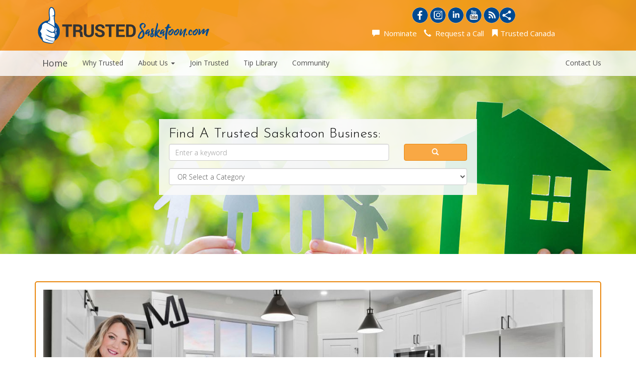

--- FILE ---
content_type: text/html; charset=utf-8
request_url: https://www.trustedsaskatoon.com/listing.aspx?lid=22
body_size: 9558
content:

<!DOCTYPE html>
<html xmlns="http://www.w3.org/1999/xhtml">
<head><title>
	TrustedSaskatoon.com - Marla Janzen Real Estate 
</title><meta charset="utf-8" /><meta name="description" content="TrustedSaskatoon.com." /><meta name="keywords" content="trusted, trusted canada, local business, local businesses, business directory, directory, air conditioning, alarm system, home appliances, fireplaces, roofing, renovations, auto body, auto dealers, auto repair and service, bathrooms, carpet cleaners, caterers, computers, contractors and renovations, draperies, electrician, financial services, fitness and gyms, flooring, furnaces, furniture, home builders, hotels, insurance, interior decorators, kitchens, landscaping and yard services, legal services, massage, mortgages, movers, plumbing, real estate, recreation vehicles and boats, salons and spas, storage, tires, vets, windows and doors, customer satisfaction" /><meta name="author" content="Trusted Saskatoon" /><meta name="referrer" content="origin" /><meta name="og:title" content="TrustedSaskatoon.com" /><meta name="og:description" content="TrustedSaskatoon.com." /><meta name="og:image" content="/images/sb_large_groupimage.png" /><meta name="viewport" content="width=device-width,initial-scale=1" /><link rel="stylesheet" href="/css/bootstrap.min.css" /><link rel="stylesheet" href="/css/formvalidation.min.css" /><link rel="stylesheet" href="/css/styles.css" />
<script type="text/javascript" src="/js/jquery-1.11.1.min.js"></script>
<script type="text/javascript" src="/js/bootstrap.min.js"></script>
<script type="text/javascript" src="/js/formvalidation.min.js"></script>
<script type="text/javascript" src="/js/bootstrapfw.min.js"></script>
<script type="text/javascript">var switchTo5x = true;</script>
<script type="text/javascript" src="https://ws.sharethis.com/button/buttons.js"></script>
<script type="text/javascript">stLight.options({ publisher: '5695525b-5df5-4663-9676-52f1d67c1d6c' });</script>
<script async src="https://www.googletagmanager.com/gtag/js?id=G-RNQ1RPN1FS"></script>
<script>
  window.dataLayer = window.dataLayer || [];
  function gtag() { dataLayer.push(arguments); }
  gtag('js', new Date());

  gtag('config', 'G-RNQ1RPN1FS');
</script>
<script async src="https://www.googletagmanager.com/gtag/js?id=AW-963705888"></script>
<script>
  window.dataLayer = window.dataLayer || [];
  function gtag() { dataLayer.push(arguments); }
  gtag('js', new Date());

  gtag('config', 'AW-963705888');
</script>
<script>
  !function (f, b, e, v, n, t, s) {
    if (f.fbq) return; n = f.fbq = function () {
      n.callMethod ?
      n.callMethod.apply(n, arguments) : n.queue.push(arguments)
    };
    if (!f._fbq) f._fbq = n; n.push = n; n.loaded = !0; n.version = '2.0';
    n.queue = []; t = b.createElement(e); t.async = !0;
    t.src = v; s = b.getElementsByTagName(e)[0];
    s.parentNode.insertBefore(t, s)
  }(window, document, 'script',
  'https://connect.facebook.net/en_US/fbevents.js');
  fbq('init', '978717462224096');
  fbq('track', 'PageView');
</script>
<noscript><img height="1" width="1" style="display:none"
  src="https://www.facebook.com/tr?id=978717462224096&ev=PageView&noscript=1"
/></noscript>
</head>
<body>
  <form method="post" action="./listing.aspx?lid=22" id="form1">
<div class="aspNetHidden">
<input type="hidden" name="__EVENTTARGET" id="__EVENTTARGET" value="" />
<input type="hidden" name="__EVENTARGUMENT" id="__EVENTARGUMENT" value="" />
<input type="hidden" name="__VIEWSTATE" id="__VIEWSTATE" value="/wEPDwULLTE0Njc2NTU2MTZkZJ2JPrt1ltUF84BfLbu5J/lrQInNC2HBhlMvSBbyLYdQ" />
</div>

<script type="text/javascript">
//<![CDATA[
var theForm = document.forms['form1'];
if (!theForm) {
    theForm = document.form1;
}
function __doPostBack(eventTarget, eventArgument) {
    if (!theForm.onsubmit || (theForm.onsubmit() != false)) {
        theForm.__EVENTTARGET.value = eventTarget;
        theForm.__EVENTARGUMENT.value = eventArgument;
        theForm.submit();
    }
}
//]]>
</script>


<script src="/WebResource.axd?d=rGp2YngmG3-fLh_BqAdJBT46mOJZM6ybYh24W1GjvQXZks_G-KDlizN7TgAjYDPa7YrwQ-7S9zCZ1wmjm2KA110nnU9Q5jBpYjCiYc2N-1o1&amp;t=638901320248157332" type="text/javascript"></script>

<div class="aspNetHidden">

	<input type="hidden" name="__VIEWSTATEGENERATOR" id="__VIEWSTATEGENERATOR" value="5B391DF9" />
	<input type="hidden" name="__PREVIOUSPAGE" id="__PREVIOUSPAGE" value="aq92acjLTYBxnAsDKM8hi0-c2lmJAOYtsjF8GYAwd-kCRJ3dHCH2GRgCZ6f5dacftkVppXtDxqjvLnaqV4ftFTHlGwc2NcPHo_8y0pvL_zU1" />
	<input type="hidden" name="__EVENTVALIDATION" id="__EVENTVALIDATION" value="/wEdAAM2SeJOobZivMdbhwCyZ+ZZmYWKqzhvBzsCGkRgClw4SmUiA4wrwauZpHf0L0HxHtzsK7Yv/dvV0c/zSRp0sOz5D/ulvn/GSs/voZYZpVZf/A==" />
</div>
    
    <nav class="navbar navbar-fixed-top navbar-default" role="navigation">
      <section class="topbar topbarbg">
        <div class="container">
          <div class="row">
            <div class="col-sm-6 logo">
              <a href="/"><img class="img-responsive" src="/images/trusted-saskatoon.png" alt="Trusted Saskatoon" title="Trusted Saskatoon" /></a>
            </div>
            <div class="col-sm-6 text-center social">
              <div class="text-center hidden-xs">
                <a href="https://www.facebook.com/Trustedsaskatoon" target="_blank"><img src="/images/facebook.png" alt="Follow us on Facebook" title="Follow us on Facebook" /></a>
                <a href="https://www.instagram.com/trustedsaskatoon/" target="_blank"><img src="/images/instagram.png" alt="Instagram" title="Instagram" /></a>
                <a href="https://www.linkedin.com/company/trustedsaskatoon-s&e-trusted-online-directory-" target="_blank"><img src="/images/linkedin.png" alt="Linked In" title="Linked In" /></a>
                <!-- <a href="https://twitter.com/Trustedcanada" target="_blank"><img src="/images/twitter.png" alt="Twitter" title="Twitter" /></a> -->
                <a href="https://www.youtube.com/user/Trustedsaskatoon" target="_blank"><img src="/images/youtube.png" alt="YouTube" title="YouTube" /></a>
                <a href="/blog/"><img src="/images/rss.png" alt="RSS Feed" title="RSS Feed" /></a>
                <span class="st_sharethis_custom"></span>
              </div>
              <div class="topbtn text-center">
                <a href="/nominate.aspx"><span class="glyphicon glyphicon-comment" aria-hidden="true"></span>&nbsp; Nominate</a>
                <a href="/call.aspx"><span class="glyphicon glyphicon-earphone" aria-hidden="true"></span>&nbsp; Request a Call</a>
                <a href="https://www.trustedcanada.com/" target="_blank" class="hidden-xs hidden-sm"><span class="glyphicon glyphicon-bookmark" aria-hidden="true"></span> Trusted Canada</a>      
              </div>
            </div>
          </div>
        </div>
      </section>
      <section class="mainnav navbg">
        <div class="container">
          <div class="navbar-header">
            <button type="button" class="navbar-toggle" data-toggle="collapse" data-target="#navbar-collapse-1">
              <span class="sr-only">Toggle navigation</span>
              <span class="icon-bar"></span>
              <span class="icon-bar"></span>
              <span class="icon-bar"></span>
            </button>
            <a class="navbar-brand" href="/">Home</a>
          </div>
          <div class="collapse navbar-collapse" id="navbar-collapse-1">
            <ul class="nav navbar-nav">
              <li ><a href="/why-trusted.aspx">Why Trusted</a></li>
              <li class="dropdown">
                <a href="#" class="dropdown-toggle" data-toggle="dropdown">About Us <span class="caret"></span></a>
                <ul class="dropdown-menu" role="menu">
                  <li><a href="/our-team.aspx">Trusted Team</a></li>
                  <li><a href="/about-trusted.aspx">Trusted Mission</a></li>
                </ul>
              </li>
              <li ><a href="/join-trusted.aspx">Join Trusted</a></li>
              <li ><a href="/blog/">Tip Library</a></li>
              <li ><a href="/community.aspx">Community</a></li>
            </ul>
            <ul class="nav navbar-nav navbar-right">
              <li ><a href="/contact.aspx">Contact Us</a></li>
            </ul>
          </div>
        </div>
      </section>
    </nav>
    <script>
      $(function () {
        var topbar = $(".topbarbg");
        var navbar = $(".navbg");
        $(window).scroll(function () {
          var scroll = $(window).scrollTop();

          if (scroll >= 100) {
            topbar.removeClass('topbarbg').addClass("topbarbgw");
            navbar.removeClass('navbg').addClass("navbgw");
          } else {
            topbar.removeClass("topbarbgw").addClass('topbarbg');
            navbar.removeClass("navbgw").addClass('navbg');
          }
        });
      });
    </script>
    <section class="spagecontent">
      <div class="spheader">
        <div><img id="imgcat" title="TrustedSaskatoon.com" class="img-responsive" src="/images/banners/33.jpg" alt="TrustedSaskatoon.com" /></div>
        
      <div class="biz-search">
        <span class="stitle">Find A Trusted Saskatoon Business:</span>
        <div class="row">
          <div class="col-xs-9">
            <div class="form-group">
              <input name="bizsearch1$txtsearch" maxlength="200" id="txtsearch" class="form-control" type="text" placeholder="Enter a keyword" />
            </div>
          </div>
          <div class="col-xs-3">
            <div class="form-group">
              <a id="bizsearch1_lbsearch" title="Search" class="btn btn-default" href="javascript:WebForm_DoPostBackWithOptions(new WebForm_PostBackOptions(&quot;bizsearch1$lbsearch&quot;, &quot;&quot;, false, &quot;&quot;, &quot;/search.aspx&quot;, false, true))" style="width:100%"><span class="glyphicon glyphicon-search" aria-hidden="true"></span></a>
            </div>
          </div>
        </div>
        <div class="row">
          <div class="col-xs-12">
            <div class="form-group">
              <select id="setcat" class="form-control" onchange="window.open(setcat.options[setcat.selectedIndex].value, '_self')">
                <option value="">OR Select a Category</option>
                <option value="/listings/air-conditioning.aspx">Air Conditioning &amp; Furnaces</option>
                <option value="/listings/alarm-audio-visual.aspx">Alarm &amp; Audio Visual</option>
                <option value="/listings/auto-body.aspx">Auto Body</option>
                <option value="/listings/auto-repair.aspx">Auto Repair &amp; Service</option>
                <option value="/listings/bathrooms.aspx">Bathrooms</option>
                <option value="/listings/caterers.aspx">Catering &amp; Bakeries</option>
                <option value="/listings/cleaning-services.aspx">Cleaning Services</option>
                <option value="/listings/computers.aspx">Computers &amp; Website Design</option>
                <option value="/listings/contractors.aspx">Contractors, Exteriors &amp; Roofers</option>
                <option value="/listings/electrician.aspx">Electrician</option>
                <option value="/listings/financial-services.aspx">Financial Services</option>
                <option value="/listings/fitness-gyms.aspx">Fitness, Gyms &amp; Equipment</option>
                <option value="/listings/flooring.aspx">Flooring</option>
                <option value="/listings/furniture.aspx">Furniture</option>
                <option value="/listings/health-wellness.aspx">Health &amp; Wellness</option>
                <option value="/listings/appliances.aspx">Home Appliances &amp; Fireplaces</option>
                <option value="/listings/home-builders.aspx">Home Builders</option>
                <option value="/listings/hotels.aspx">Hotels &amp; Accommodations</option>
                <option value="/listings/insurance.aspx">Insurance</option>
                <option value="/listings/kitchens.aspx">Kitchens</option>
                <option value="/listings/landscaping-yard-services.aspx">Landscaping &amp; Yard Services</option>
                <option value="/listings/legal-services.aspx">Legal / Professional Services</option>
                <option value="/listings/mortgages.aspx">Mortgages</option>
                <option value="/listings/movers.aspx">Movers &amp; Storage</option>
                <option value="/listings/non-profits.aspx">Non Profits</option>
                <option value="/listings/outdoors.aspx">Outdoor Living &amp; Recreation</option>
                <option value="/listings/painters.aspx">Painters, Decorating &amp; Design</option>
                <option value="/listings/photography.aspx">Photography &amp; Framing</option>
                <option value="/listings/plumbing.aspx">Plumbing</option>
                <option value="/listings/real-estate.aspx">Real Estate</option>
                <option value="/listings/renovations.aspx">Renovations Inside &amp; Outside</option>
                <option value="/listings/specialty-retail.aspx">Retail - Specialty Retail</option>
                <option value="/listings/salons.aspx">Salons</option>
                <option value="/listings/spas.aspx">Spas</option>
                <option value="/listings/tires.aspx">Tires</option>
                <option value="/listings/vets.aspx">Vets &amp; Pets</option>
                <option value="/listings/window-coverings.aspx">Window Coverings</option>
                <option value="/listings/windows-doors.aspx">Windows, Doors &amp; Glass</option>
              </select>
            </div>
          </div>
        </div>
      </div>
      <script type="text/javascript">
        $(document).ready(function () {
          $(window).keydown(function (event) {
            if (event.keyCode == 13) {
              if (document.activeElement.id == "txtsearch") {
                event.preventDefault();
                javascript:WebForm_DoPostBackWithOptions(new WebForm_PostBackOptions("bizsearch1$lbsearch", "", false, "", "/search.aspx", false, true));
                return false;
              }
              else if (document.activeElement.tagName.toLowerCase() == "input") {
                event.preventDefault();
                if ($("#btnsubmit").length > 0) {
                  $("#btnsubmit").click();
                  return false;
                }
              }
              else if (document.activeElement.tagName.toLowerCase() == "textarea") {
                return true;
              }
              else {
                event.preventDefault();
                return false;
              }
            }
          });
        });
      </script>
      </div>
      <div class="container pagecontent">
        <div id="divl1" class="row listing">
          <div class="col-sm-12">
            <div class="listingcnt">
              <div id="divlogo_a"><a id="hllogo_a" href="https://marlajanzen.com" target="_blank"><img id="imglogo_a" title="Marla Janzen Real Estate " class="img-responsive" src="/listingimages/2023914115151-marla%20janzen%20realtor%20trusted%20saskatoon.jpg" alt="Marla Janzen Real Estate " /></a></div>
              <div class="row">
                <div class="col-sm-8">
                  <h2>Marla Janzen Real Estate </h2>
                  <div id="divdesc_a">
                    <p>"Marla goes above and beyond and goes out of her way to make the entire process as easy as possible for the client. Excellent negotiator. Fantastic person. Friendly and professional REALTOR ®."  John Dunlop, Saskatoon</p>
<p>"We really made Marla Janzen work for her money, as we viewed over 40 houses before we found the perfect one that fits our families unique needs, budget and circumstances...Marla was bright, cheery, professional and on the ball all the way through the process and she definitely went over and above when it came to service…even helping us out with a moving day! This is the 2nd time Marla has been our REALTOR ® and we have already referred her to many friends with the confidence that she will do a wonderful job for them too (which she did). Thanks, Marla, you definitely deserve the place on <b><a href="https://www.trustedsaskatoon.com" target="_blank">Trustedsaskatoon.com</a></b>" Kim and Sara, Saskatoon</p><p><a href="https://marlajanzen.com/marla-janzen-recipient-of-the-wmbexa-marketing-award/" target="_blank">As an award-winning  SASKATOON REAL Estate agent Marla Janzen </a>knows the city and surrounding area extremely well. Since 2004 she has been helping people find homes in Saskatoon, Warman and area.  She strives to find her clients the perfect new place to live while negotiating the best terms and price possible. She has a keen eye for house layout and home staging, which really benefits her clients, most of whom are past client referrals!</p><ul><li><b><a href="https://marlajanzen.com/featured-listings/?perRow=4&amp;layout=card&amp;keywords=24100%2Cmarla%40marlajanzen.com&amp;order=visits%7Cdesc&amp;page=1&amp;actualtypes=&amp;limited=true&amp;limit=24" target="_blank">See Marla Janzen's Saskatoon and Warman Real Estate Listings Here</a>  </b></li><li><b><a href="https://marlajanzen.com/marlas-reviews/" target="_blank">For more testimonials and reviews about Marla Janzen click here </a></b></li><li><b><a href="https://marlajanzen.com/sellers/" target="_blank">Free Market Analysis</a></b></li></ul><p></p>
<p>Marla guarantees to provide you with a stress-free, hassle-free, wonderful experience and we are sure once you have met her that you will not contact anyone else!</p><p><a href="https://www.marlajanzen.com" target="_blank"><b>Marla Janzen is a TRUSTED SASKATOON &amp; AREA eXp REALTOR®</b></a></p>
                    <div id="divmclick_a">
                      <p><button type="button" class="btn btn-default" onclick="if(document.getElementById('e1').style.display == ''){document.getElementById('e1').style.display = 'none';this.innerHTML = 'Show More Info';}else{document.getElementById('e1').style.display = '';this.innerHTML = 'Hide More Info';};">Show More Info</button></p>
                    </div>
                    <div id="e1" style="display:none">
                      <p>Marla takes action to sell her clients' homes for the best possible price and to find them the perfect new place to live. She loves all aspects of real estate and specializes in Residential sales.</p><p>Marla loves what she does and takes great pride in providing excellence in customer service to all of her clients. She keeps herself on top of the newest trends in Real Estate technology and market conditions in Saskatoon and surrounding areas. </p><p><a href="https://marlajanzen.com" target="_blank">Marla Janzen is proud to have the distinction of being the first<b> </b>Trusted Saskatoon REALTOR®<b> </b></a>and in fact the first Trusted Saskatoon Partner ever..she knows a good thing when she sees it ...which is always a good trait in the real estate industry!</p><p></p><p>This is Marla Janzen's link to review as well if you have used her services please take a moment to rate her overall. It only takes a moment to fill out a short testimony <a href="https://www.rate-my-agent.com/marla-janzen-ratings-saskatoon-10979" target="_blank">click here</a></p><p></p><p></p><p>

</p>
                    </div>
                    
                    <div id="divyoutubevideo_a" class="embed-responsive embed-responsive-16by9"><iframe class="embed-responsive-item" src="https://www.youtube.com/embed/WC07MrcqV9U?rel=0&wmode=opaque" frameborder="0" allowfullscreen></iframe></div>
                  </div>
                </div>
                <div class="col-sm-4">
                  <h2>Quick Info</h2>
                  <h5><a id="hlbusinessaddress_a" href="https://marlajanzen.com" target="_blank">Marla Janzen Real Estate </a></h5>
                  <br />
                  
                  Saskatoon, SK 
                  <br />
                  <br />
                  <div id="divphone_a">
                    Phone: <a id="hlphone_a" href="tel:(306)%20341-3699">(306) 341-3699</a>
                  </div>
                  
                  <div id="divcell_a">
                    Cell: <a id="hlcell_a" href="tel:(306)%20341-3699">(306) 341-3699</a>
                  </div>
                  
                  
                  <br />
                  <div>
                    <a id="hlfb_a" href="https://www.facebook.com/pages/Marla-Janzen-REALTOR/267317446675089" target="_blank"><img id="imgfb_a" title="Follow us on Facebook" src="/images/listingfacebook.png" alt="Follow us on Facebook" /></a>
                    <a id="hltwitter_a" href="https://twitter.com/janzenmarla" target="_blank"><img id="imgtwitter_a" title="Find us on Twitter" src="/images/listingtwitter.png" alt="Find us on Twitter" /></a>
                    <a id="hllinkedin_a" href="https://www.linkedin.com/company/10361480?trk=tyah&amp;trkInfo=clickedVertical%3Acompany%2CclickedEntityId%3A10361480%2Cidx%3A2-1-9%2CtarId%3A1455901213519%2Ctas%3Amarla%20j" target="_blank"><img id="imglinkedin_a" title="Linked In" src="/images/listinglinkedin.png" alt="Linked In" /></a>
                    <a id="hlgoogleplus_a" href="https://www.instagram.com/marlajanzenrealtor" target="_blank"><img id="imggoogleplus_a" title="Instagram" src="/images/listinginstagram.png" alt="Instagram" /></a>
                    <a id="hlyoutube_a" href="https://www.youtube.com/channel/UCvJGk-Qi36HopIeFPklIr9w" target="_blank"><img id="imgyoutube_a" title="YouTube" src="/images/listingyoutube.png" alt="YouTube" /></a>
                    <a id="hlblog_a" href="https://marlajanzen.com/blog" target="_blank"><img id="imgblog_a" title="RSS Feed" src="/images/listingrss.png" alt="RSS Feed" /></a>
                    <span class="st_sharethis_custom_listing"></span>
                  </div>
                  <div id="divwebsite1_a">
                    <br />
                    <h5>Website Links</h5>
                    <a id="hlwebsite1_a" href="https://marlajanzen.com" target="_blank">Marla Janzen Real Estate Website</a>
                  </div>
                  
                  
                  <div id="divwebsite4_a">
                    <a id="hlwebsite4_a" href="https://www.trustedsaskatoon.com/blog/?tag=/Marla+Janzen" target="_blank">Marla Janzen Real Estate Saskatoon Trusted tips and articles</a>
                  </div>
                  <div id="divemail1_a">
                    <br />
                    <h5>Email Contacts</h5>
                    <a id="hlemail1_a" href="mailto:marlajanzen.realty@gmail.com">marlajanzen.realty@gmail.com</a>
                  </div>
                  
                  
                  
                  <br />
                  <div id="divreviewlink_a"><h5>Click on the image below to Review This Trusted Partner:</h5><a id="hlreviewlink_a" href="https://search.google.com/local/writereview?placeid=ChIJkUP48FpnBFMRdP8ZM-JINbw" target="_blank"><img class="img-responsive" src="/images/google.png" alt="Review Us" title="Review Us" /></a></div>
                  <br />
                  
                </div>
              </div>
              
            </div>
          </div>
        </div>
      </div>
    </section>
    
    <section class="fmenu">
      <div class="container">
        <div class="row ftext">
          <div class="col-sm-3">
            <h4>TRUSTED SASKATOON</h4>
            <ul>
              <li><a href="/our-team.aspx">Trusted Team</a></li>
              <li><a href="/about-trusted.aspx">Trusted Mission</a></li>
              <li><a href="/community.aspx">Community Involvement</a></li>
              <li><a href="/why-trusted.aspx">Why Trusted</a></li>
              <li><a href="/join-trusted.aspx">Join Trusted</a></li>
            </ul>
          </div>
          <div class="col-sm-3 fspc">
            <h4>CONNECT</h4>
            <ul>
              <li><a href="/contact.aspx">Contact Us</a></li>
              <li><a href="/nominate.aspx">Nominate a Business</a></li>
              <li><a href="/call.aspx">Contact A Trusted Business</a></li>
              <li><a href="/privacy.aspx">Privacy Policy</a></li>
            </ul>
          </div>
          <div class="col-sm-3 fspc">
            <h4>ADDRESS</h4>
            S &amp; E Trusted Online Directories Inc<br />
            TrustedSaskatoon.com<br />
            205-310 Wall St, WallStreet Common<br />
            Saskatoon, SK &nbsp; S7K 1N7<br />
            Ph: <a href="tel:306.244.4150">306.244.4150</a>
          </div>
          <div class="col-sm-3 fspc">
            <h4>GET THE APP</h4>
            <a href="https://itunes.apple.com/ca/app/trusted-canada/id615419777" target="_blank"><img src="/images/appstore.png" alt="App Store" title="App Store" /></a>
            <a href="https://play.google.com/store/apps/details?id=com.collegemobile.trustedcanada" target="_blank"><img src="/images/googleplay.png" alt="Google Play" title="Google Play" /></a>
          </div>
        </div>
      </div>
    </section>
    <section class="copyright">
      <div class="container">
        <div class="row">
          <div class="col-sm-12">
            <div class="text-center">
              Trusted Websites: <a href="https://www.trustedmarketingservices.com/" target="_blank">Trusted Marketing Services</a>
              <br />
              &copy; 2026 Trusted Saskatoon. All Rights Reserved. 
            </div>
          </div>
        </div>
      </div>
    </section>
    <section class="fsocial">
      <div class="container">
        <div class="row">
          <div class="col-md-12">
            <div class="text-center">
              <a href="https://www.facebook.com/Trustedsaskatoon" target="_blank"><img src="/images/facebook.png" alt="Follow us on Facebook" title="Follow us on Facebook" /></a>
              <a href="https://www.instagram.com/trustedsaskatoon/" target="_blank"><img src="/images/instagram.png" alt="Instagram" title="Instagram" /></a>
              <a href="https://www.linkedin.com/company/trustedsaskatoon-s&e-trusted-online-directory-" target="_blank"><img src="/images/linkedin.png" alt="Linked In" title="Linked In" /></a>
              <!-- <a href="https://twitter.com/Trustedcanada" target="_blank"><img src="/images/twitter.png" alt="Twitter" title="Twitter" /></a> -->
              <a href="https://www.youtube.com/user/Trustedsaskatoon" target="_blank"><img src="/images/youtube.png" alt="YouTube" title="YouTube" /></a>
              <a href="/blog/"><img src="/images/rss.png" alt="RSS Feed" title="RSS Feed" /></a>
              <span class="st_sharethis_custom"></span>
            </div>
          </div>
        </div>
      </div>
    </section>
    <section class="awards">
      <div class="container">
        <div class="row">
          <div class="col-xs-2">
            <a href="http://www.saskchamber.com/pages/abex" target="_blank"><img class="img-responsive" src="/images/abex.jpg" alt="Abex" title="Abex" /></a>
          </div>
          <div class="col-xs-2">
            <a href="http://www.saskchamber.com/pages/abex" target="_blank"><img class="img-responsive" src="/images/abexci.jpg" alt="Abex" title="Abex" /></a>
          </div>
          <div class="col-xs-2">
            <a href="https://www.sabexawards.ca/#finalists" target="_blank"><img class="img-responsive" src="/images/sabex22.jpg" alt="Sabex" title="Sabex" /></a>
          </div>
          <div class="col-xs-2">
            <a href="http://www.stevieawards.com/women/" target="_blank"><img class="img-responsive" src="/images/stevies.jpg" alt="Stevies" title="Stevies" /></a>
          </div>
          <div class="col-xs-2">
            <a href="https://www.pressreader.com/canada/saskatoon-starphoenix/20140516/282260958492086" target="_blank"><img class="img-responsive" src="/images/sabex.jpg" alt="Sabex" title="Sabex" /></a>
          </div>
          <div class="col-xs-2">
            <img class="img-responsive" src="/images/neya.jpg" alt="NEYA" title="NEYA" />
          </div>
        </div>
        <div class="row auth">
          <div class="col-md-12">
            <div class="text-center">
              Website hosting by <a href="http://www.insighthosting.com/">Insight Hosting</a>
            </div>
          </div>
        </div>
      </div>
    </section>
  </form>
</body>
</html>